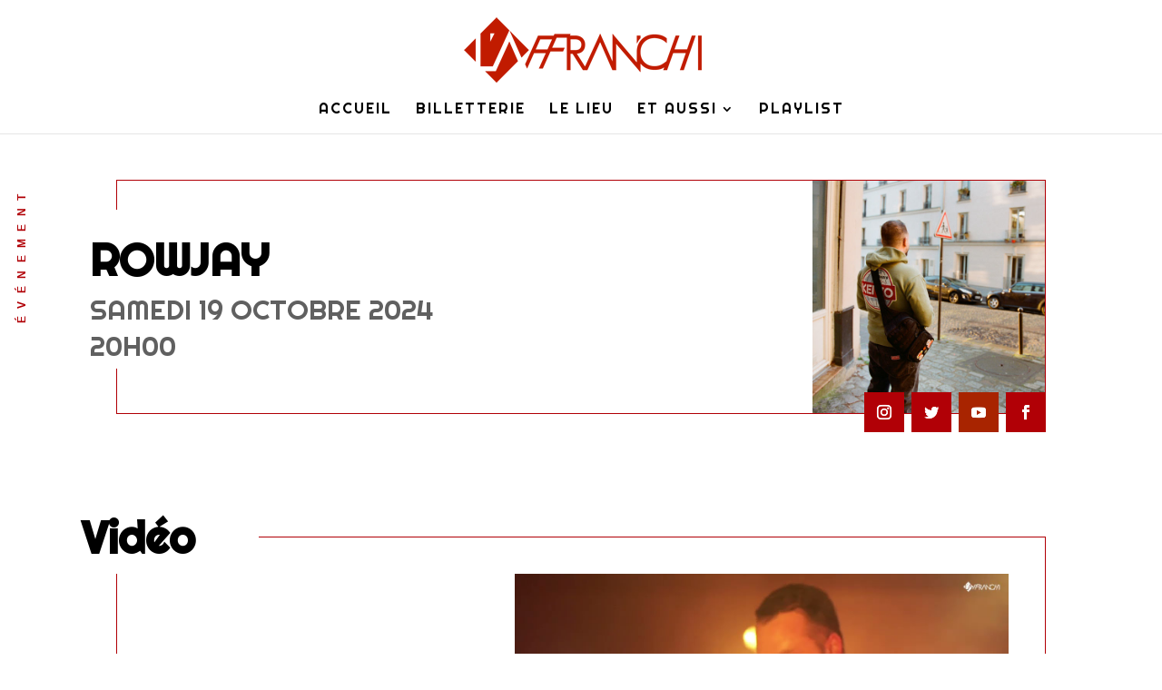

--- FILE ---
content_type: text/css
request_url: https://l-affranchi.com/wp-content/et-cache/212754/et-divi-dynamic-212754-late.css?ver=1763900407
body_size: 132
content:
@font-face{font-family:ETmodules;font-display:block;src:url(//l-affranchi.com/wp-content/themes/Divi/core/admin/fonts/modules/social/modules.eot);src:url(//l-affranchi.com/wp-content/themes/Divi/core/admin/fonts/modules/social/modules.eot?#iefix) format("embedded-opentype"),url(//l-affranchi.com/wp-content/themes/Divi/core/admin/fonts/modules/social/modules.woff) format("woff"),url(//l-affranchi.com/wp-content/themes/Divi/core/admin/fonts/modules/social/modules.ttf) format("truetype"),url(//l-affranchi.com/wp-content/themes/Divi/core/admin/fonts/modules/social/modules.svg#ETmodules) format("svg");font-weight:400;font-style:normal}
.et_pb_code_inner{position:relative}

--- FILE ---
content_type: text/css
request_url: https://l-affranchi.com/wp-content/themes/Child-Divi/style.css?ver=4.22.1
body_size: 667
content:
/*
Theme Name:     Child-Divi
Description:    Thème enfant de Divi
Author:         Quentin
Template:       Divi                        
Version:        0.1.0
*/

#logo {-webkit-transform: initial;}
#footer-info {
    float: none;
    padding-bottom: 10px;
    text-align: center;
    font-family: Righteous;
}
#main-content {
    background-color: #ffffff;
}
.et_header_style_centered .mobile_nav .select_page, .et_header_style_split .mobile_nav .select_page {
    display: none;
}
.et_password_protected_form {
    min-height: initial;
    padding-left: 100px;
    padding-right: 100px;
    padding-top: 100px;
    padding-bottom: 500px;
    max-width: 700px;
    margin: auto;
    background-color: white;
}
 
.et_password_protected_form .et_submit_button {
    background: #ffffff;
    color: #b10006 !important;
    border: 2px solid #b10006;
}
 
.et_password_protected_form .et_submit_button:hover {
    background: #ffffff;
    color: #000 !important;
    padding-right: 30px;
}
 
@media (max-width: 479px) {
.et_password_protected_form {
    padding: 40px;
    padding-bottom: 500px;
    margin-top: -150px;
}
}
.et-pb-contact-message {
    font-family: lato;
    font-size: 12px;
    color: #000000;
}
/*------------------------------------------------*/
/*------------[GQ MOBILE FOOTER BAR]--------------*/
/*------------------------------------------------*/     
       @media only screen and (min-width : 981px) {
            .gq_m_mobile_footer_bar {
                display:none;
            }
        }
        @media only screen and (max-width : 980px) {
            #main-header  {
                display:none; 
            }
            .gq_m_mobile_footer_bar {    
                padding-top: 0px !important;
                padding-left: 0px !important;
                padding-right: 0px !important;
                padding-bottom: 16px !important;
                background: #ffffff;
                bottom: 0;
                width: 100% !important;
                left: 0;
                position: fixed;
                vertical-align: middle;
                z-index: 99;
            }   
            .gq_m_mobile_footer_bar .et_pb_column {
                width: 25% !important;
                margin-bottom: 5px !important;
            }  
            .gq_m_mobile_footer_bar .et_pb_row_4col>.et_pb_column.et_pb_column_1_4 {
                width: 25% !important;
                margin-right: 0%;
            }
            .gq_m_mobile_footer_bar .et_pb_column.et_pb_column_1_4 {
                width: 25% !important;
                margin-right: 0%;
            }
            .gq_m_mobile_footer_bar img {
                padding: 34%;
                margin-bottom: -38px;
                margin-top: -24px;
            }
            .gq_m_mobile_footer_bar a {
                color: #b10006  ;
                font-size: 10px;
                font-family: Righteous;
            }
        }

--- FILE ---
content_type: text/css
request_url: https://l-affranchi.com/wp-content/et-cache/212754/et-core-unified-deferred-212754.min.css?ver=1763900411
body_size: 1157
content:
.et_pb_section_5.et_pb_section,.et_pb_section_3.et_pb_section{padding-top:20px;padding-bottom:20px}.et_pb_section_4.et_pb_section{padding-top:20px;padding-bottom:20px;background-color:#b10006!important}.et_pb_section_4.section_has_divider.et_pb_bottom_divider .et_pb_bottom_inside_divider{background-image:url([data-uri]);background-size:100% 60px;bottom:0;height:60px;z-index:1;transform:scale(1,-1)}.et_pb_row_9.et_pb_row,.et_pb_row_4.et_pb_row,.et_pb_row_8.et_pb_row{padding-top:10px!important;padding-bottom:10px!important;padding-top:10px;padding-bottom:10px}.et_pb_social_media_follow_network_4,.et_pb_social_media_follow_network_4 a.icon,.et_pb_social_media_follow_network_7,.et_pb_social_media_follow_network_7 a.icon,.et_pb_social_media_follow_network_6,.et_pb_social_media_follow_network_6 a.icon{transition:transform 300ms ease 0ms,background-color 300ms ease 0ms,background-image 300ms ease 0ms}.et_pb_social_media_follow_network_5,.et_pb_social_media_follow_network_5.et_pb_social_icon a.icon,.et_pb_social_media_follow_network_5 a.icon{transition:transform 300ms ease 0ms,border 300ms ease 0ms,background-color 300ms ease 0ms,background-image 300ms ease 0ms}ul.et_pb_social_media_follow_1:hover{background-image:initial;background-color:transparent}ul.et_pb_social_media_follow_1 a.icon{border-radius:0px 0px 0px 0px}ul.et_pb_social_media_follow_1{padding-top:0px!important;padding-bottom:50px!important}.et_pb_section_6.et_pb_section{padding-top:20px;padding-bottom:20px;background-color:#ffffff!important}.et_pb_text_3.et_pb_text,.et_pb_text_6.et_pb_text,.et_pb_text_5.et_pb_text,.et_pb_text_4.et_pb_text{color:#ffffff!important}.et_pb_text_5.et_pb_text:hover,.et_pb_text_3.et_pb_text:hover,.et_pb_text_4.et_pb_text:hover,.et_pb_text_6.et_pb_text:hover{color:#000000!important}.et_pb_text_3,.et_pb_text_4,.et_pb_text_5,.et_pb_text_6{font-family:'Righteous',display;text-transform:uppercase;font-size:16px;padding-top:0px!important;padding-right:0px!important;padding-bottom:0px!important;padding-left:0px!important;margin-top:0px!important;margin-right:0px!important;margin-bottom:0px!important;margin-left:0px!important}.et_pb_text_5.et_pb_text a,.et_pb_text_3.et_pb_text a,.et_pb_text_6 h1,.et_pb_text_4.et_pb_text a,.et_pb_text_6.et_pb_text a{color:#0a0a0a!important}.et_pb_text_6.et_pb_text a:hover,.et_pb_text_5.et_pb_text a:hover,.et_pb_text_3.et_pb_text a:hover,.et_pb_text_4.et_pb_text a:hover{color:#b10006!important}.et_pb_text_3 a,.et_pb_text_6 a,.et_pb_text_4 a,.et_pb_text_5 a{font-family:'Righteous',display;font-size:16px}.et_pb_text_5.et_pb_text,.et_pb_text_5.et_pb_text a,.et_pb_text_4.et_pb_text,.et_pb_text_4.et_pb_text a,.et_pb_text_6.et_pb_text,.et_pb_text_6.et_pb_text a,.et_pb_text_3.et_pb_text,.et_pb_text_3.et_pb_text a{transition:color 300ms ease 0ms}.et_pb_row_6,body #page-container .et-db #et-boc .et-l .et_pb_row_6.et_pb_row,body.et_pb_pagebuilder_layout.single #page-container #et-boc .et-l .et_pb_row_6.et_pb_row,body.et_pb_pagebuilder_layout.single.et_full_width_portfolio_page #page-container #et-boc .et-l .et_pb_row_6.et_pb_row{width:auto}.et_pb_section_11.et_pb_section,.et_pb_section_10.et_pb_section,.et_pb_section_9.et_pb_section,.et_pb_section_8.et_pb_section{padding-top:0px;padding-right:0px;padding-bottom:0px;padding-left:0px;margin-top:0px;margin-right:0px;margin-bottom:0px;margin-left:0px}.et_pb_row_7.et_pb_row{padding-top:10px!important;padding-right:0px!important;padding-bottom:10px!important;padding-left:0px!important;padding-top:10px;padding-right:0px;padding-bottom:10px;padding-left:0px}.et_pb_text_7{font-family:'Montserrat',Helvetica,Arial,Lucida,sans-serif;font-size:17px;padding-top:0px!important}.et_pb_text_8,.et_pb_text_9{font-family:'Montserrat',Helvetica,Arial,Lucida,sans-serif;font-size:17px;padding-top:0px!important;padding-right:0px!important;padding-bottom:0px!important;padding-left:0px!important;margin-top:0px!important;margin-right:0px!important;margin-bottom:0px!important;margin-left:0px!important}.et_pb_social_media_follow_network_5 a.icon,.et_pb_social_media_follow_network_6 a.icon,.et_pb_social_media_follow_network_7 a.icon,.et_pb_social_media_follow_network_4 a.icon{background-color:#000000!important}.et_pb_social_media_follow_network_4 a.icon:hover,.et_pb_social_media_follow_network_6 a.icon:hover,.et_pb_social_media_follow_network_5 a.icon:hover,.et_pb_social_media_follow_network_7 a.icon:hover{background-image:initial!important;background-color:#b10006!important}.et_pb_social_media_follow_network_6.et_pb_social_icon a.icon,.et_pb_social_media_follow_network_4.et_pb_social_icon a.icon,.et_pb_social_media_follow_network_7.et_pb_social_icon a.icon{border-width:1px;border-color:#000000}.et_pb_social_media_follow_network_6.et_pb_social_icon:hover a.icon,.et_pb_social_media_follow_network_4.et_pb_social_icon:hover a.icon,.et_pb_social_media_follow_network_7.et_pb_social_icon:hover a.icon{border-width:1px}.et_pb_social_media_follow li.et_pb_social_media_follow_network_4 a,.et_pb_social_media_follow li.et_pb_social_media_follow_network_6 a,.et_pb_social_media_follow li.et_pb_social_media_follow_network_7 a,.et_pb_social_media_follow li.et_pb_social_media_follow_network_5 a{padding-top:6px;padding-right:6px;padding-bottom:6px;padding-left:6px;width:auto;height:auto}.et_pb_social_media_follow_network_4,.et_pb_social_media_follow_network_7,.et_pb_social_media_follow_network_5,.et_pb_social_media_follow_network_6{margin-right:10px!important;margin-left:0px!important}.et_pb_social_media_follow_network_4:hover,.et_pb_social_media_follow_network_5:hover,.et_pb_social_media_follow_network_6:hover,.et_pb_social_media_follow_network_7:hover{transform:rotateX(0deg) rotateY(0deg) rotateZ(45deg)!important}.et_pb_social_media_follow_network_5.et_pb_social_icon a.icon{border-width:1px;border-color:#b10006}.et_pb_social_media_follow_network_5.et_pb_social_icon:hover a.icon{border-color:#000000}.et_pb_row_6.et_pb_row{margin-left:auto!important;margin-right:auto!important}@media only screen and (min-width:981px){.et_pb_row_6,body #page-container .et-db #et-boc .et-l .et_pb_row_6.et_pb_row,body.et_pb_pagebuilder_layout.single #page-container #et-boc .et-l .et_pb_row_6.et_pb_row,body.et_pb_pagebuilder_layout.single.et_full_width_portfolio_page #page-container #et-boc .et-l .et_pb_row_6.et_pb_row{max-width:none}}@media only screen and (max-width:980px){.et_pb_section_5.et_pb_section,.et_pb_section_6.et_pb_section{padding-bottom:20px}.et_pb_text_6{margin-right:0px!important}}@media only screen and (max-width:767px){.et_pb_section_5.et_pb_section,.et_pb_section_6.et_pb_section{padding-bottom:20px}.et_pb_text_3,.et_pb_text_4,.et_pb_text_5,.et_pb_text_6{margin-right:0px!important}.et_pb_text_8,.et_pb_text_9{margin-top:0px!important;margin-right:0px!important;margin-bottom:0px!important;margin-left:0px!important}}

--- FILE ---
content_type: text/css
request_url: https://l-affranchi.com/wp-content/et-cache/212754/et-divi-dynamic-212754-late.css
body_size: 132
content:
@font-face{font-family:ETmodules;font-display:block;src:url(//l-affranchi.com/wp-content/themes/Divi/core/admin/fonts/modules/social/modules.eot);src:url(//l-affranchi.com/wp-content/themes/Divi/core/admin/fonts/modules/social/modules.eot?#iefix) format("embedded-opentype"),url(//l-affranchi.com/wp-content/themes/Divi/core/admin/fonts/modules/social/modules.woff) format("woff"),url(//l-affranchi.com/wp-content/themes/Divi/core/admin/fonts/modules/social/modules.ttf) format("truetype"),url(//l-affranchi.com/wp-content/themes/Divi/core/admin/fonts/modules/social/modules.svg#ETmodules) format("svg");font-weight:400;font-style:normal}
.et_pb_code_inner{position:relative}